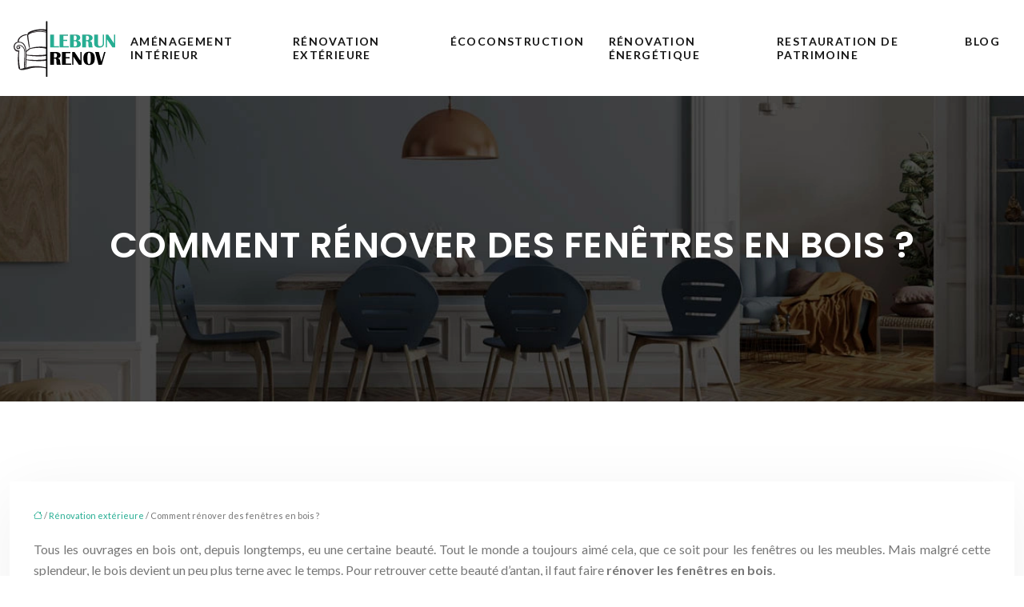

--- FILE ---
content_type: text/html; charset=UTF-8
request_url: https://www.lebrun-renov.fr/comment-renover-des-fenetres-en-bois/
body_size: 11194
content:
<!DOCTYPE html>
<html lang="fr-FR">
<head>
<meta charset="UTF-8" />
<meta name="viewport" content="width=device-width">
<link rel="shortcut icon" href="/wp-content/uploads/2024/06/favicon-lebrun-renov-1.webp" />
<script type="application/ld+json">
{
    "@context": "https://schema.org",
    "@graph": [
        {
            "@type": "WebSite",
            "@id": "https://www.lebrun-renov.fr#website",
            "url": "https://www.lebrun-renov.fr",
            "inLanguage": "fr-FR",
            "publisher": {
                "@id": "https://www.lebrun-renov.fr#organization"
            }
        },
        {
            "@type": "Organization",
            "@id": "https://www.lebrun-renov.fr#organization",
            "url": "https://www.lebrun-renov.fr",
            "logo": {
                "@type": "ImageObject",
                "@id": "https://www.lebrun-renov.fr#logo",
                "url": "https://www.lebrun-renov.fr/wp-content/uploads/2024/06/Logo-lebrun-renov-1.webp"
            }
        },
        {
            "@type": "Person",
            "@id": "https://www.lebrun-renov.fr/author/lebrun-renov#person",
            "name": "admin",
            "jobTitle": "Rédaction Web",
            "url": "https://www.lebrun-renov.fr/author/lebrun-renov",
            "worksFor": {
                "@id": "https://www.lebrun-renov.fr#organization"
            },
            "image": {
                "@type": "ImageObject",
                "url": ""
            }
        },
        {
            "@type": "WebPage",
            "@id": "https://www.lebrun-renov.fr/comment-renover-des-fenetres-en-bois/#webpage",
            "url": "https://www.lebrun-renov.fr/comment-renover-des-fenetres-en-bois/",
            "name": "Entreprendre de rénover ses fenêtres en bois",
            "isPartOf": {
                "@id": "https://www.lebrun-renov.fr#website"
            },
            "breadcrumb": {
                "@id": "https://www.lebrun-renov.fr/comment-renover-des-fenetres-en-bois/#breadcrumb"
            },
            "inLanguage": "fr_FR"
        },
        {
            "@type": "Article",
            "@id": "https://www.lebrun-renov.fr/comment-renover-des-fenetres-en-bois/#article",
            "headline": "Comment rénover des fenêtres en bois ?",
            "description": "Les maisons meublées avec du bois ont toujours eu une beauté inexplicable. Mais au cours du temps, cette beauté s’estompe et doit être rénovée.",
            "mainEntityOfPage": {
                "@id": "https://www.lebrun-renov.fr/comment-renover-des-fenetres-en-bois/#webpage"
            },
            "wordCount": 440,
            "isAccessibleForFree": true,
            "articleSection": [
                "Rénovation extérieure"
            ],
            "datePublished": "2020-01-29T10:09:56+00:00",
            "author": {
                "@id": "https://www.lebrun-renov.fr/author/lebrun-renov#person"
            },
            "publisher": {
                "@id": "https://www.lebrun-renov.fr#organization"
            },
            "inLanguage": "fr-FR"
        },
        {
            "@type": "BreadcrumbList",
            "@id": "https://www.lebrun-renov.fr/comment-renover-des-fenetres-en-bois/#breadcrumb",
            "itemListElement": [
                {
                    "@type": "ListItem",
                    "position": 1,
                    "name": "Accueil",
                    "item": "https://www.lebrun-renov.fr/"
                },
                {
                    "@type": "ListItem",
                    "position": 2,
                    "name": "Rénovation extérieure",
                    "item": "https://www.lebrun-renov.fr/renovation-exterieure/"
                },
                {
                    "@type": "ListItem",
                    "position": 3,
                    "name": "Comment rénover des fenêtres en bois ?",
                    "item": "https://www.lebrun-renov.fr/comment-renover-des-fenetres-en-bois/"
                }
            ]
        }
    ]
}</script>
<meta name='robots' content='max-image-preview:large' />
	<style>img:is([sizes="auto" i], [sizes^="auto," i]) { contain-intrinsic-size: 3000px 1500px }</style>
	<title>Entreprendre de rénover ses fenêtres en bois</title><meta name="description" content="Les maisons meublées avec du bois ont toujours eu une beauté inexplicable. Mais au cours du temps, cette beauté s’estompe et doit être rénovée."><link rel='stylesheet' id='wp-block-library-css' href='https://www.lebrun-renov.fr/wp-includes/css/dist/block-library/style.min.css?ver=6927a37399f7964fef2fbeaa9922df90' type='text/css' media='all' />
<style id='global-styles-inline-css' type='text/css'>
:root{--wp--preset--aspect-ratio--square: 1;--wp--preset--aspect-ratio--4-3: 4/3;--wp--preset--aspect-ratio--3-4: 3/4;--wp--preset--aspect-ratio--3-2: 3/2;--wp--preset--aspect-ratio--2-3: 2/3;--wp--preset--aspect-ratio--16-9: 16/9;--wp--preset--aspect-ratio--9-16: 9/16;--wp--preset--color--black: #000000;--wp--preset--color--cyan-bluish-gray: #abb8c3;--wp--preset--color--white: #ffffff;--wp--preset--color--pale-pink: #f78da7;--wp--preset--color--vivid-red: #cf2e2e;--wp--preset--color--luminous-vivid-orange: #ff6900;--wp--preset--color--luminous-vivid-amber: #fcb900;--wp--preset--color--light-green-cyan: #7bdcb5;--wp--preset--color--vivid-green-cyan: #00d084;--wp--preset--color--pale-cyan-blue: #8ed1fc;--wp--preset--color--vivid-cyan-blue: #0693e3;--wp--preset--color--vivid-purple: #9b51e0;--wp--preset--color--base: #f9f9f9;--wp--preset--color--base-2: #ffffff;--wp--preset--color--contrast: #111111;--wp--preset--color--contrast-2: #636363;--wp--preset--color--contrast-3: #A4A4A4;--wp--preset--color--accent: #cfcabe;--wp--preset--color--accent-2: #c2a990;--wp--preset--color--accent-3: #d8613c;--wp--preset--color--accent-4: #b1c5a4;--wp--preset--color--accent-5: #b5bdbc;--wp--preset--gradient--vivid-cyan-blue-to-vivid-purple: linear-gradient(135deg,rgba(6,147,227,1) 0%,rgb(155,81,224) 100%);--wp--preset--gradient--light-green-cyan-to-vivid-green-cyan: linear-gradient(135deg,rgb(122,220,180) 0%,rgb(0,208,130) 100%);--wp--preset--gradient--luminous-vivid-amber-to-luminous-vivid-orange: linear-gradient(135deg,rgba(252,185,0,1) 0%,rgba(255,105,0,1) 100%);--wp--preset--gradient--luminous-vivid-orange-to-vivid-red: linear-gradient(135deg,rgba(255,105,0,1) 0%,rgb(207,46,46) 100%);--wp--preset--gradient--very-light-gray-to-cyan-bluish-gray: linear-gradient(135deg,rgb(238,238,238) 0%,rgb(169,184,195) 100%);--wp--preset--gradient--cool-to-warm-spectrum: linear-gradient(135deg,rgb(74,234,220) 0%,rgb(151,120,209) 20%,rgb(207,42,186) 40%,rgb(238,44,130) 60%,rgb(251,105,98) 80%,rgb(254,248,76) 100%);--wp--preset--gradient--blush-light-purple: linear-gradient(135deg,rgb(255,206,236) 0%,rgb(152,150,240) 100%);--wp--preset--gradient--blush-bordeaux: linear-gradient(135deg,rgb(254,205,165) 0%,rgb(254,45,45) 50%,rgb(107,0,62) 100%);--wp--preset--gradient--luminous-dusk: linear-gradient(135deg,rgb(255,203,112) 0%,rgb(199,81,192) 50%,rgb(65,88,208) 100%);--wp--preset--gradient--pale-ocean: linear-gradient(135deg,rgb(255,245,203) 0%,rgb(182,227,212) 50%,rgb(51,167,181) 100%);--wp--preset--gradient--electric-grass: linear-gradient(135deg,rgb(202,248,128) 0%,rgb(113,206,126) 100%);--wp--preset--gradient--midnight: linear-gradient(135deg,rgb(2,3,129) 0%,rgb(40,116,252) 100%);--wp--preset--gradient--gradient-1: linear-gradient(to bottom, #cfcabe 0%, #F9F9F9 100%);--wp--preset--gradient--gradient-2: linear-gradient(to bottom, #C2A990 0%, #F9F9F9 100%);--wp--preset--gradient--gradient-3: linear-gradient(to bottom, #D8613C 0%, #F9F9F9 100%);--wp--preset--gradient--gradient-4: linear-gradient(to bottom, #B1C5A4 0%, #F9F9F9 100%);--wp--preset--gradient--gradient-5: linear-gradient(to bottom, #B5BDBC 0%, #F9F9F9 100%);--wp--preset--gradient--gradient-6: linear-gradient(to bottom, #A4A4A4 0%, #F9F9F9 100%);--wp--preset--gradient--gradient-7: linear-gradient(to bottom, #cfcabe 50%, #F9F9F9 50%);--wp--preset--gradient--gradient-8: linear-gradient(to bottom, #C2A990 50%, #F9F9F9 50%);--wp--preset--gradient--gradient-9: linear-gradient(to bottom, #D8613C 50%, #F9F9F9 50%);--wp--preset--gradient--gradient-10: linear-gradient(to bottom, #B1C5A4 50%, #F9F9F9 50%);--wp--preset--gradient--gradient-11: linear-gradient(to bottom, #B5BDBC 50%, #F9F9F9 50%);--wp--preset--gradient--gradient-12: linear-gradient(to bottom, #A4A4A4 50%, #F9F9F9 50%);--wp--preset--font-size--small: 13px;--wp--preset--font-size--medium: 20px;--wp--preset--font-size--large: 36px;--wp--preset--font-size--x-large: 42px;--wp--preset--spacing--20: min(1.5rem, 2vw);--wp--preset--spacing--30: min(2.5rem, 3vw);--wp--preset--spacing--40: min(4rem, 5vw);--wp--preset--spacing--50: min(6.5rem, 8vw);--wp--preset--spacing--60: min(10.5rem, 13vw);--wp--preset--spacing--70: 3.38rem;--wp--preset--spacing--80: 5.06rem;--wp--preset--spacing--10: 1rem;--wp--preset--shadow--natural: 6px 6px 9px rgba(0, 0, 0, 0.2);--wp--preset--shadow--deep: 12px 12px 50px rgba(0, 0, 0, 0.4);--wp--preset--shadow--sharp: 6px 6px 0px rgba(0, 0, 0, 0.2);--wp--preset--shadow--outlined: 6px 6px 0px -3px rgba(255, 255, 255, 1), 6px 6px rgba(0, 0, 0, 1);--wp--preset--shadow--crisp: 6px 6px 0px rgba(0, 0, 0, 1);}:root { --wp--style--global--content-size: 1320px;--wp--style--global--wide-size: 1920px; }:where(body) { margin: 0; }.wp-site-blocks { padding-top: var(--wp--style--root--padding-top); padding-bottom: var(--wp--style--root--padding-bottom); }.has-global-padding { padding-right: var(--wp--style--root--padding-right); padding-left: var(--wp--style--root--padding-left); }.has-global-padding > .alignfull { margin-right: calc(var(--wp--style--root--padding-right) * -1); margin-left: calc(var(--wp--style--root--padding-left) * -1); }.has-global-padding :where(:not(.alignfull.is-layout-flow) > .has-global-padding:not(.wp-block-block, .alignfull)) { padding-right: 0; padding-left: 0; }.has-global-padding :where(:not(.alignfull.is-layout-flow) > .has-global-padding:not(.wp-block-block, .alignfull)) > .alignfull { margin-left: 0; margin-right: 0; }.wp-site-blocks > .alignleft { float: left; margin-right: 2em; }.wp-site-blocks > .alignright { float: right; margin-left: 2em; }.wp-site-blocks > .aligncenter { justify-content: center; margin-left: auto; margin-right: auto; }:where(.wp-site-blocks) > * { margin-block-start: 1.2rem; margin-block-end: 0; }:where(.wp-site-blocks) > :first-child { margin-block-start: 0; }:where(.wp-site-blocks) > :last-child { margin-block-end: 0; }:root { --wp--style--block-gap: 1.2rem; }:root :where(.is-layout-flow) > :first-child{margin-block-start: 0;}:root :where(.is-layout-flow) > :last-child{margin-block-end: 0;}:root :where(.is-layout-flow) > *{margin-block-start: 1.2rem;margin-block-end: 0;}:root :where(.is-layout-constrained) > :first-child{margin-block-start: 0;}:root :where(.is-layout-constrained) > :last-child{margin-block-end: 0;}:root :where(.is-layout-constrained) > *{margin-block-start: 1.2rem;margin-block-end: 0;}:root :where(.is-layout-flex){gap: 1.2rem;}:root :where(.is-layout-grid){gap: 1.2rem;}.is-layout-flow > .alignleft{float: left;margin-inline-start: 0;margin-inline-end: 2em;}.is-layout-flow > .alignright{float: right;margin-inline-start: 2em;margin-inline-end: 0;}.is-layout-flow > .aligncenter{margin-left: auto !important;margin-right: auto !important;}.is-layout-constrained > .alignleft{float: left;margin-inline-start: 0;margin-inline-end: 2em;}.is-layout-constrained > .alignright{float: right;margin-inline-start: 2em;margin-inline-end: 0;}.is-layout-constrained > .aligncenter{margin-left: auto !important;margin-right: auto !important;}.is-layout-constrained > :where(:not(.alignleft):not(.alignright):not(.alignfull)){max-width: var(--wp--style--global--content-size);margin-left: auto !important;margin-right: auto !important;}.is-layout-constrained > .alignwide{max-width: var(--wp--style--global--wide-size);}body .is-layout-flex{display: flex;}.is-layout-flex{flex-wrap: wrap;align-items: center;}.is-layout-flex > :is(*, div){margin: 0;}body .is-layout-grid{display: grid;}.is-layout-grid > :is(*, div){margin: 0;}body{--wp--style--root--padding-top: 0px;--wp--style--root--padding-right: var(--wp--preset--spacing--50);--wp--style--root--padding-bottom: 0px;--wp--style--root--padding-left: var(--wp--preset--spacing--50);}a:where(:not(.wp-element-button)){text-decoration: underline;}:root :where(a:where(:not(.wp-element-button)):hover){text-decoration: none;}:root :where(.wp-element-button, .wp-block-button__link){background-color: var(--wp--preset--color--contrast);border-radius: .33rem;border-color: var(--wp--preset--color--contrast);border-width: 0;color: var(--wp--preset--color--base);font-family: inherit;font-size: var(--wp--preset--font-size--small);font-style: normal;font-weight: 500;line-height: inherit;padding-top: 0.6rem;padding-right: 1rem;padding-bottom: 0.6rem;padding-left: 1rem;text-decoration: none;}:root :where(.wp-element-button:hover, .wp-block-button__link:hover){background-color: var(--wp--preset--color--contrast-2);border-color: var(--wp--preset--color--contrast-2);color: var(--wp--preset--color--base);}:root :where(.wp-element-button:focus, .wp-block-button__link:focus){background-color: var(--wp--preset--color--contrast-2);border-color: var(--wp--preset--color--contrast-2);color: var(--wp--preset--color--base);outline-color: var(--wp--preset--color--contrast);outline-offset: 2px;outline-style: dotted;outline-width: 1px;}:root :where(.wp-element-button:active, .wp-block-button__link:active){background-color: var(--wp--preset--color--contrast);color: var(--wp--preset--color--base);}:root :where(.wp-element-caption, .wp-block-audio figcaption, .wp-block-embed figcaption, .wp-block-gallery figcaption, .wp-block-image figcaption, .wp-block-table figcaption, .wp-block-video figcaption){color: var(--wp--preset--color--contrast-2);font-family: var(--wp--preset--font-family--body);font-size: 0.8rem;}.has-black-color{color: var(--wp--preset--color--black) !important;}.has-cyan-bluish-gray-color{color: var(--wp--preset--color--cyan-bluish-gray) !important;}.has-white-color{color: var(--wp--preset--color--white) !important;}.has-pale-pink-color{color: var(--wp--preset--color--pale-pink) !important;}.has-vivid-red-color{color: var(--wp--preset--color--vivid-red) !important;}.has-luminous-vivid-orange-color{color: var(--wp--preset--color--luminous-vivid-orange) !important;}.has-luminous-vivid-amber-color{color: var(--wp--preset--color--luminous-vivid-amber) !important;}.has-light-green-cyan-color{color: var(--wp--preset--color--light-green-cyan) !important;}.has-vivid-green-cyan-color{color: var(--wp--preset--color--vivid-green-cyan) !important;}.has-pale-cyan-blue-color{color: var(--wp--preset--color--pale-cyan-blue) !important;}.has-vivid-cyan-blue-color{color: var(--wp--preset--color--vivid-cyan-blue) !important;}.has-vivid-purple-color{color: var(--wp--preset--color--vivid-purple) !important;}.has-base-color{color: var(--wp--preset--color--base) !important;}.has-base-2-color{color: var(--wp--preset--color--base-2) !important;}.has-contrast-color{color: var(--wp--preset--color--contrast) !important;}.has-contrast-2-color{color: var(--wp--preset--color--contrast-2) !important;}.has-contrast-3-color{color: var(--wp--preset--color--contrast-3) !important;}.has-accent-color{color: var(--wp--preset--color--accent) !important;}.has-accent-2-color{color: var(--wp--preset--color--accent-2) !important;}.has-accent-3-color{color: var(--wp--preset--color--accent-3) !important;}.has-accent-4-color{color: var(--wp--preset--color--accent-4) !important;}.has-accent-5-color{color: var(--wp--preset--color--accent-5) !important;}.has-black-background-color{background-color: var(--wp--preset--color--black) !important;}.has-cyan-bluish-gray-background-color{background-color: var(--wp--preset--color--cyan-bluish-gray) !important;}.has-white-background-color{background-color: var(--wp--preset--color--white) !important;}.has-pale-pink-background-color{background-color: var(--wp--preset--color--pale-pink) !important;}.has-vivid-red-background-color{background-color: var(--wp--preset--color--vivid-red) !important;}.has-luminous-vivid-orange-background-color{background-color: var(--wp--preset--color--luminous-vivid-orange) !important;}.has-luminous-vivid-amber-background-color{background-color: var(--wp--preset--color--luminous-vivid-amber) !important;}.has-light-green-cyan-background-color{background-color: var(--wp--preset--color--light-green-cyan) !important;}.has-vivid-green-cyan-background-color{background-color: var(--wp--preset--color--vivid-green-cyan) !important;}.has-pale-cyan-blue-background-color{background-color: var(--wp--preset--color--pale-cyan-blue) !important;}.has-vivid-cyan-blue-background-color{background-color: var(--wp--preset--color--vivid-cyan-blue) !important;}.has-vivid-purple-background-color{background-color: var(--wp--preset--color--vivid-purple) !important;}.has-base-background-color{background-color: var(--wp--preset--color--base) !important;}.has-base-2-background-color{background-color: var(--wp--preset--color--base-2) !important;}.has-contrast-background-color{background-color: var(--wp--preset--color--contrast) !important;}.has-contrast-2-background-color{background-color: var(--wp--preset--color--contrast-2) !important;}.has-contrast-3-background-color{background-color: var(--wp--preset--color--contrast-3) !important;}.has-accent-background-color{background-color: var(--wp--preset--color--accent) !important;}.has-accent-2-background-color{background-color: var(--wp--preset--color--accent-2) !important;}.has-accent-3-background-color{background-color: var(--wp--preset--color--accent-3) !important;}.has-accent-4-background-color{background-color: var(--wp--preset--color--accent-4) !important;}.has-accent-5-background-color{background-color: var(--wp--preset--color--accent-5) !important;}.has-black-border-color{border-color: var(--wp--preset--color--black) !important;}.has-cyan-bluish-gray-border-color{border-color: var(--wp--preset--color--cyan-bluish-gray) !important;}.has-white-border-color{border-color: var(--wp--preset--color--white) !important;}.has-pale-pink-border-color{border-color: var(--wp--preset--color--pale-pink) !important;}.has-vivid-red-border-color{border-color: var(--wp--preset--color--vivid-red) !important;}.has-luminous-vivid-orange-border-color{border-color: var(--wp--preset--color--luminous-vivid-orange) !important;}.has-luminous-vivid-amber-border-color{border-color: var(--wp--preset--color--luminous-vivid-amber) !important;}.has-light-green-cyan-border-color{border-color: var(--wp--preset--color--light-green-cyan) !important;}.has-vivid-green-cyan-border-color{border-color: var(--wp--preset--color--vivid-green-cyan) !important;}.has-pale-cyan-blue-border-color{border-color: var(--wp--preset--color--pale-cyan-blue) !important;}.has-vivid-cyan-blue-border-color{border-color: var(--wp--preset--color--vivid-cyan-blue) !important;}.has-vivid-purple-border-color{border-color: var(--wp--preset--color--vivid-purple) !important;}.has-base-border-color{border-color: var(--wp--preset--color--base) !important;}.has-base-2-border-color{border-color: var(--wp--preset--color--base-2) !important;}.has-contrast-border-color{border-color: var(--wp--preset--color--contrast) !important;}.has-contrast-2-border-color{border-color: var(--wp--preset--color--contrast-2) !important;}.has-contrast-3-border-color{border-color: var(--wp--preset--color--contrast-3) !important;}.has-accent-border-color{border-color: var(--wp--preset--color--accent) !important;}.has-accent-2-border-color{border-color: var(--wp--preset--color--accent-2) !important;}.has-accent-3-border-color{border-color: var(--wp--preset--color--accent-3) !important;}.has-accent-4-border-color{border-color: var(--wp--preset--color--accent-4) !important;}.has-accent-5-border-color{border-color: var(--wp--preset--color--accent-5) !important;}.has-vivid-cyan-blue-to-vivid-purple-gradient-background{background: var(--wp--preset--gradient--vivid-cyan-blue-to-vivid-purple) !important;}.has-light-green-cyan-to-vivid-green-cyan-gradient-background{background: var(--wp--preset--gradient--light-green-cyan-to-vivid-green-cyan) !important;}.has-luminous-vivid-amber-to-luminous-vivid-orange-gradient-background{background: var(--wp--preset--gradient--luminous-vivid-amber-to-luminous-vivid-orange) !important;}.has-luminous-vivid-orange-to-vivid-red-gradient-background{background: var(--wp--preset--gradient--luminous-vivid-orange-to-vivid-red) !important;}.has-very-light-gray-to-cyan-bluish-gray-gradient-background{background: var(--wp--preset--gradient--very-light-gray-to-cyan-bluish-gray) !important;}.has-cool-to-warm-spectrum-gradient-background{background: var(--wp--preset--gradient--cool-to-warm-spectrum) !important;}.has-blush-light-purple-gradient-background{background: var(--wp--preset--gradient--blush-light-purple) !important;}.has-blush-bordeaux-gradient-background{background: var(--wp--preset--gradient--blush-bordeaux) !important;}.has-luminous-dusk-gradient-background{background: var(--wp--preset--gradient--luminous-dusk) !important;}.has-pale-ocean-gradient-background{background: var(--wp--preset--gradient--pale-ocean) !important;}.has-electric-grass-gradient-background{background: var(--wp--preset--gradient--electric-grass) !important;}.has-midnight-gradient-background{background: var(--wp--preset--gradient--midnight) !important;}.has-gradient-1-gradient-background{background: var(--wp--preset--gradient--gradient-1) !important;}.has-gradient-2-gradient-background{background: var(--wp--preset--gradient--gradient-2) !important;}.has-gradient-3-gradient-background{background: var(--wp--preset--gradient--gradient-3) !important;}.has-gradient-4-gradient-background{background: var(--wp--preset--gradient--gradient-4) !important;}.has-gradient-5-gradient-background{background: var(--wp--preset--gradient--gradient-5) !important;}.has-gradient-6-gradient-background{background: var(--wp--preset--gradient--gradient-6) !important;}.has-gradient-7-gradient-background{background: var(--wp--preset--gradient--gradient-7) !important;}.has-gradient-8-gradient-background{background: var(--wp--preset--gradient--gradient-8) !important;}.has-gradient-9-gradient-background{background: var(--wp--preset--gradient--gradient-9) !important;}.has-gradient-10-gradient-background{background: var(--wp--preset--gradient--gradient-10) !important;}.has-gradient-11-gradient-background{background: var(--wp--preset--gradient--gradient-11) !important;}.has-gradient-12-gradient-background{background: var(--wp--preset--gradient--gradient-12) !important;}.has-small-font-size{font-size: var(--wp--preset--font-size--small) !important;}.has-medium-font-size{font-size: var(--wp--preset--font-size--medium) !important;}.has-large-font-size{font-size: var(--wp--preset--font-size--large) !important;}.has-x-large-font-size{font-size: var(--wp--preset--font-size--x-large) !important;}
:root :where(.wp-block-pullquote){border-radius: var(--wp--preset--spacing--20);font-family: var(--wp--preset--font-family--heading);font-size: var(--wp--preset--font-size--x-large);font-style: italic;font-weight: 400;letter-spacing: 0em;line-height: 1.5;padding-top: var(--wp--preset--spacing--40);padding-bottom: var(--wp--preset--spacing--40);}
:root :where(.wp-block-pullquote cite){font-family: var(--wp--preset--font-family--body);font-size: var(--wp--preset--font-size--medium);font-style: normal;}
:root :where(.wp-block-avatar img){border-radius: 90px;}
:root :where(.wp-block-buttons-is-layout-flow) > :first-child{margin-block-start: 0;}:root :where(.wp-block-buttons-is-layout-flow) > :last-child{margin-block-end: 0;}:root :where(.wp-block-buttons-is-layout-flow) > *{margin-block-start: 0.7rem;margin-block-end: 0;}:root :where(.wp-block-buttons-is-layout-constrained) > :first-child{margin-block-start: 0;}:root :where(.wp-block-buttons-is-layout-constrained) > :last-child{margin-block-end: 0;}:root :where(.wp-block-buttons-is-layout-constrained) > *{margin-block-start: 0.7rem;margin-block-end: 0;}:root :where(.wp-block-buttons-is-layout-flex){gap: 0.7rem;}:root :where(.wp-block-buttons-is-layout-grid){gap: 0.7rem;}
:root :where(.wp-block-calendar table, .wp-block-calendar th){color: var(--wp--preset--color--contrast);}:root :where(.wp-block-calendar.wp-block-calendar table:where(:not(.has-text-color)) th){background-color:var(--wp--preset--color--contrast-2);color:var(--wp--preset--color--base);border-color:var(--wp--preset--color--contrast-2)}:root :where(.wp-block-calendar table:where(:not(.has-text-color)) td){border-color:var(--wp--preset--color--contrast-2)}
:root :where(.wp-block-categories){padding-right: 0px;padding-left: 0px;}:root :where(.wp-block-categories){list-style-type:none;}:root :where(.wp-block-categories li){margin-bottom: 0.5rem;}
:root :where(.wp-block-code){background-color: var(--wp--preset--color--base-2);border-radius: var(--wp--preset--spacing--20);border-color: var(--wp--preset--color--contrast);color: var(--wp--preset--color--contrast-2);font-size: var(--wp--preset--font-size--medium);font-style: normal;font-weight: 400;line-height: 1.6;padding-top: calc(var(--wp--preset--spacing--30) + 0.75rem);padding-right: calc(var(--wp--preset--spacing--30) + 0.75rem);padding-bottom: calc(var(--wp--preset--spacing--30) + 0.75rem);padding-left: calc(var(--wp--preset--spacing--30) + 0.75rem);}
:root :where(.wp-block-comment-author-name){color: var(--wp--preset--color--contrast);font-size: var(--wp--preset--font-size--small);font-style: normal;font-weight: 600;}
:root :where(.wp-block-comment-author-name a:where(:not(.wp-element-button))){text-decoration: none;}
:root :where(.wp-block-comment-author-name a:where(:not(.wp-element-button)):hover){text-decoration: none;}
:root :where(.wp-block-comment-content){font-size: var(--wp--preset--font-size--small);margin-top: var(--wp--preset--spacing--20);margin-bottom: var(--wp--preset--spacing--20);}
:root :where(.wp-block-comment-date){color: var(--wp--preset--color--contrast-2);font-size: var(--wp--preset--font-size--small);margin-top: 0px;margin-bottom: 0px;}
:root :where(.wp-block-comment-date a:where(:not(.wp-element-button))){color: var(--wp--preset--color--contrast-2);text-decoration: none;}
:root :where(.wp-block-comment-date a:where(:not(.wp-element-button)):hover){text-decoration: none;}
:root :where(.wp-block-comment-edit-link){font-size: var(--wp--preset--font-size--small);}
:root :where(.wp-block-comment-edit-link a:where(:not(.wp-element-button))){color: var(--wp--preset--color--contrast-2);text-decoration: none;}
:root :where(.wp-block-comment-edit-link a:where(:not(.wp-element-button)):hover){text-decoration: none;}
:root :where(.wp-block-comment-reply-link){font-size: var(--wp--preset--font-size--small);}
:root :where(.wp-block-comment-reply-link a:where(:not(.wp-element-button))){color: var(--wp--preset--color--contrast-2);text-decoration: none;}
:root :where(.wp-block-comment-reply-link a:where(:not(.wp-element-button)):hover){text-decoration: none;}
:root :where(.wp-block-post-comments-form textarea, .wp-block-post-comments-form input){border-radius:.33rem}
:root :where(.wp-block-comments-pagination){font-size: var(--wp--preset--font-size--small);}
:root :where(.wp-block-comments-pagination-next){font-size: var(--wp--preset--font-size--small);}
:root :where(.wp-block-comments-pagination-numbers){font-size: var(--wp--preset--font-size--small);}
:root :where(.wp-block-comments-pagination-previous){font-size: var(--wp--preset--font-size--small);}
:root :where(.wp-block-footnotes){font-size: var(--wp--preset--font-size--small);}
:root :where(.wp-block-gallery){margin-bottom: var(--wp--preset--spacing--50);}
:root :where(.wp-block-list){padding-left: var(--wp--preset--spacing--10);}
:root :where(.wp-block-loginout input){border-radius:.33rem;padding:calc(0.667em + 2px);border:1px solid #949494;}
:root :where(.wp-block-navigation){font-weight: 500;}
:root :where(.wp-block-navigation a:where(:not(.wp-element-button))){text-decoration: none;}
:root :where(.wp-block-navigation a:where(:not(.wp-element-button)):hover){text-decoration: none;}
:root :where(.wp-block-post-author){font-size: var(--wp--preset--font-size--small);}
:root :where(.wp-block-post-author-name){font-size: var(--wp--preset--font-size--small);}
:root :where(.wp-block-post-author-name a:where(:not(.wp-element-button))){text-decoration: none;}
:root :where(.wp-block-post-author-name a:where(:not(.wp-element-button)):hover){text-decoration: none;}
:root :where(.wp-block-post-date){color: var(--wp--preset--color--contrast-2);font-size: var(--wp--preset--font-size--small);}
:root :where(.wp-block-post-date a:where(:not(.wp-element-button))){color: var(--wp--preset--color--contrast-2);text-decoration: none;}
:root :where(.wp-block-post-date a:where(:not(.wp-element-button)):hover){text-decoration: none;}
:root :where(.wp-block-post-excerpt){line-height: 1.6;}
:root :where(.wp-block-post-featured-image img, .wp-block-post-featured-image .block-editor-media-placeholder, .wp-block-post-featured-image .wp-block-post-featured-image__overlay){border-radius: var(--wp--preset--spacing--20);}
:root :where(.wp-block-post-terms){font-size: var(--wp--preset--font-size--small);}:root :where(.wp-block-post-terms .wp-block-post-terms__prefix){color: var(--wp--preset--color--contrast-2);}
:root :where(.wp-block-post-terms a:where(:not(.wp-element-button))){text-decoration: none;}
:root :where(.wp-block-post-terms a:where(:not(.wp-element-button)):hover){text-decoration: none;}
:root :where(.wp-block-post-title a:where(:not(.wp-element-button))){text-decoration: none;}
:root :where(.wp-block-post-title a:where(:not(.wp-element-button)):hover){text-decoration: none;}
:root :where(.wp-block-query-title span){font-style: italic;}
:root :where(.wp-block-query-no-results){padding-top: var(--wp--preset--spacing--30);}
:root :where(.wp-block-quote){background-color: var(--wp--preset--color--base-2);border-radius: var(--wp--preset--spacing--20);font-family: var(--wp--preset--font-family--heading);font-size: var(--wp--preset--font-size--large);font-style: italic;line-height: 1.3;padding-top: calc(var(--wp--preset--spacing--30) + 0.75rem);padding-right: calc(var(--wp--preset--spacing--30) + 0.75rem);padding-bottom: calc(var(--wp--preset--spacing--30) + 0.75rem);padding-left: calc(var(--wp--preset--spacing--30) + 0.75rem);}:root :where(.wp-block-quote :where(p)){margin-block-start:0;margin-block-end:calc(var(--wp--preset--spacing--10) + 0.5rem);}:root :where(.wp-block-quote :where(:last-child)){margin-block-end:0;}:root :where(.wp-block-quote.has-text-align-right.is-style-plain, .rtl .is-style-plain.wp-block-quote:not(.has-text-align-center):not(.has-text-align-left)){border-width: 0 2px 0 0;padding-left:calc(var(--wp--preset--spacing--20) + 0.5rem);padding-right:calc(var(--wp--preset--spacing--20) + 0.5rem);}:root :where(.wp-block-quote.has-text-align-left.is-style-plain, body:not(.rtl) .is-style-plain.wp-block-quote:not(.has-text-align-center):not(.has-text-align-right)){border-width: 0 0 0 2px;padding-left:calc(var(--wp--preset--spacing--20) + 0.5rem);padding-right:calc(var(--wp--preset--spacing--20) + 0.5rem)}
:root :where(.wp-block-quote cite){font-family: var(--wp--preset--font-family--body);font-size: var(--wp--preset--font-size--small);font-style: normal;}
:root :where(.wp-block-search .wp-block-search__label, .wp-block-search .wp-block-search__input, .wp-block-search .wp-block-search__button){font-size: var(--wp--preset--font-size--small);}:root :where(.wp-block-search .wp-block-search__input){border-radius:.33rem}
:root :where(.wp-block-search .wp-element-button,.wp-block-search  .wp-block-button__link){border-radius: .33rem;}
:root :where(.wp-block-separator){border-color: currentColor;border-width: 0 0 1px 0;border-style: solid;color: var(--wp--preset--color--contrast);}:root :where(.wp-block-separator){}:root :where(.wp-block-separator:not(.is-style-wide):not(.is-style-dots):not(.alignwide):not(.alignfull)){width: var(--wp--preset--spacing--60)}
:root :where(.wp-block-site-tagline){color: var(--wp--preset--color--contrast-2);font-size: var(--wp--preset--font-size--small);}
:root :where(.wp-block-site-title){font-family: var(--wp--preset--font-family--body);font-size: 1.2rem;font-style: normal;font-weight: 600;}
:root :where(.wp-block-site-title a:where(:not(.wp-element-button))){text-decoration: none;}
:root :where(.wp-block-site-title a:where(:not(.wp-element-button)):hover){text-decoration: none;}
</style>
<link rel='stylesheet' id='default-css' href='https://www.lebrun-renov.fr/wp-content/themes/factory-templates-4/style.css?ver=6927a37399f7964fef2fbeaa9922df90' type='text/css' media='all' />
<link rel='stylesheet' id='bootstrap5-css' href='https://www.lebrun-renov.fr/wp-content/themes/factory-templates-4/css/bootstrap.min.css?ver=6927a37399f7964fef2fbeaa9922df90' type='text/css' media='all' />
<link rel='stylesheet' id='bootstrap-icon-css' href='https://www.lebrun-renov.fr/wp-content/themes/factory-templates-4/css/bootstrap-icons.css?ver=6927a37399f7964fef2fbeaa9922df90' type='text/css' media='all' />
<link rel='stylesheet' id='global-css' href='https://www.lebrun-renov.fr/wp-content/themes/factory-templates-4/css/global.css?ver=6927a37399f7964fef2fbeaa9922df90' type='text/css' media='all' />
<link rel='stylesheet' id='light-theme-css' href='https://www.lebrun-renov.fr/wp-content/themes/factory-templates-4/css/light.css?ver=6927a37399f7964fef2fbeaa9922df90' type='text/css' media='all' />
<script type="text/javascript" src="https://code.jquery.com/jquery-3.2.1.min.js?ver=6927a37399f7964fef2fbeaa9922df90" id="jquery3.2.1-js"></script>
<script type="text/javascript" src="https://www.lebrun-renov.fr/wp-content/themes/factory-templates-4/js/fn.js?ver=6927a37399f7964fef2fbeaa9922df90" id="default_script-js"></script>
<link rel="https://api.w.org/" href="https://www.lebrun-renov.fr/wp-json/" /><link rel="alternate" title="JSON" type="application/json" href="https://www.lebrun-renov.fr/wp-json/wp/v2/posts/25326" /><link rel="EditURI" type="application/rsd+xml" title="RSD" href="https://www.lebrun-renov.fr/xmlrpc.php?rsd" />
<link rel="canonical" href="https://www.lebrun-renov.fr/comment-renover-des-fenetres-en-bois/" />
<link rel='shortlink' href='https://www.lebrun-renov.fr/?p=25326' />
<link rel="alternate" title="oEmbed (JSON)" type="application/json+oembed" href="https://www.lebrun-renov.fr/wp-json/oembed/1.0/embed?url=https%3A%2F%2Fwww.lebrun-renov.fr%2Fcomment-renover-des-fenetres-en-bois%2F" />
<link rel="alternate" title="oEmbed (XML)" type="text/xml+oembed" href="https://www.lebrun-renov.fr/wp-json/oembed/1.0/embed?url=https%3A%2F%2Fwww.lebrun-renov.fr%2Fcomment-renover-des-fenetres-en-bois%2F&#038;format=xml" />
 
<link href="https://fonts.googleapis.com/css2?family=Lato:wght@400;700&display=swap" rel="stylesheet">
<link href="https://fonts.googleapis.com/css2?family=Poppins:wght@400;600&display=swap" rel="stylesheet">
<meta name="google-site-verification" content="uOJVTZwZoU_fSSCY-1EXl4vHjtX9ZO5S9bv5jxdGp-8" />
<meta name="google-site-verification" content="b_D5VsKIOfvctjqm7pixRE0t1gcrk5mOyPm9U4QWG_4" />
<meta name="google-site-verification" content="TRMCNACP6wQqbmoIc2JzBHsuPiRZcrKGjR2HNpG_1bk" /> 
<style type="text/css">
.default_color_background,.menu-bars{background-color : #27ae93 }.default_color_text,a,h1 span,h2 span,h3 span,h4 span,h5 span,h6 span{color :#27ae93 }.navigation li a,.navigation li.disabled,.navigation li.active a,.owl-dots .owl-dot.active span,.owl-dots .owl-dot:hover span{background-color: #27ae93;}
.block-spc{border-color:#27ae93}
.page-content a{color : #27ae93 }.page-content a:hover{color : #f49b4d }.home .body-content a{color : #27ae93 }.home .body-content a:hover{color : #f49b4d }.col-menu,.main-navigation{background-color:#fff;}.col-menu li,.main-navigation li{background-color:#fff;}.col-menu li:hover,.main-navigation li:hover{background-color:#fff;}.main-navigation nav li{padding:0px;}.main-navigation.scrolled{background-color:#fff;}.main-navigation .logo-main{height: 71px;}.main-navigation  .logo-sticky{height: 60px;}@media(min-width:990px){nav li a{padding:35px 15px 35px 15px!important}}.main-navigation .sub-menu{background-color: #fff;}nav li a{font-size:14px;}nav li a{line-height:17px;}nav li a{color:#151515!important;}nav li:hover > a,.current-menu-item > a{color:#27ae93!important;}.scrolled nav li a{color:#151515!important;}.scrolled nav li:hover a,.scrolled .current-menu-item a{color:#27ae93!important;}.sub-menu a{color:#151515!important;}nav .sub-menu a:hover{color:#27ae93!important;}.main-navigation ul li li{background:#fff}.main-navigation ul li li:hover{background:#fff}.main-navigation .sub-menu{padding:0px}.main-navigation ul ul li{padding:0px}.archive h1{color:#fff!important;}.category .subheader,.single .subheader{padding:160px 0px }.archive h1{text-align:center!important;} .archive h1{font-size:45px}  .archive h2,.cat-description h2{font-size:25px} .archive h2 a,.cat-description h2{color:#000!important;}.archive .readmore{background-color:#27ae93;}.archive .readmore{color:#fff;}.archive .readmore:hover{background-color:#f49b4d;}.archive .readmore:hover{color:#fff;}.archive .readmore{padding:8px 20px;}.single h1{color:#fff!important;}.single .the-post h2{color:#000!important;}.single .the-post h3{color:#000!important;}.single .the-post h4{color:#000!important;}.single .the-post h5{color:#000!important;}.single .the-post h6{color:#000!important;} .single .post-content a{color:#27ae93} .single .post-content a:hover{color:#f49b4d}.single h1{text-align:center!important;}.single h1{font-size: 45px}.single h2{font-size: 25px}.single h3{font-size: 21px}.single h4{font-size: 18px}.single h5{font-size: 15px}.single h6{font-size: 15px}footer{background-position:top }  footer a{color: #27ae93}#back_to_top{background-color:#27ae93;}#back_to_top i, #back_to_top svg{color:#fff;} footer{padding:70px 0px 0px} #back_to_top {padding:3px 5px 6px;}.copyright{background-color:#31383b} </style>
<style>:root {
    --color-primary: #27ae93;
    --color-primary-light: #32e2bf;
    --color-primary-dark: #1b7966;
    --color-primary-hover: #239c84;
    --color-primary-muted: #3effeb;
            --color-background: #fff;
    --color-text: #000000;
} </style>
<style id="custom-st" type="text/css">
body{font-size:16px;font-weight:400;line-height:26px;font-family:"Lato",sans-serif;color:#777;}h1,h2,h3,h4,h5,h6,.kicker,.number{font-family:"Poppins",sans-serif;font-weight:600;text-transform:uppercase;letter-spacing:2px;}.banner-text{font-family:"Poppins",sans-serif;}.tab-pane .col{text-align:justify;}.nav-tabs{border-bottom:3px solid #e1e1e1;}.nav-tabs>li{width:33.3%;}.nav-link{color:#9b9b9b;font-weight:600;letter-spacing:0.5px;text-transform:uppercase;text-align:left;padding:12px 5px 8px;position:relative;border:none!important;font-size:13px!important;}.nav-link.active:after{content:'';position:absolute;left:0;bottom:-2px;width:100%;height:3px;background-color:#f49b4d;}.nav-link.active,.nav-link:focus,.nav-link:hover{color:#f49b4d!important;}.background-zoom>span{transform:scale(0.5);transition:.4s;}.background-zoom:hover>span{opacity:0.83!important;transform:scale(1);}.background-zoom h3{transition:all 0.6s ease;opacity:0;}.background-zoom:hover h3{opacity:1;}.b7-col{box-shadow:0 0 9px 0 rgba(0,0,0,.09);position:relative;overflow:hidden;border-radius:6px;min-height:500px;}.kicker-different span{position:relative;z-index:1;}.kicker-different span:before{position:absolute;content:'';bottom:0;left:0;height:4px;width:100%;background:#82e3d0;z-index:-1;}.kicker-different span:hover:before{height:100%!important;}.b7-img img,.kicker-different span:before{transition:.3s;}.b7-img,.background-zoom,.readmore{position:relative;overflow:hidden;}.b7-col:hover .b7-img img{transform:scale(1.1)}.b7-col .b7-img{position:absolute;bottom:0;}footer{color:#fff;}footer .footer-widget{text-transform:uppercase;line-height:1.5;font-size:24px;letter-spacing:.075em;font-weight:600;padding-bottom:12%;border-bottom:none!important;}.widget_footer img{padding-bottom:5%;}.to-top.cirle{box-shadow:none!important;}.block-contact>li:hover{color:#f49b4d;}.block-contact{list-style:none;letter-spacing:.05em;margin:0;padding:0;}footer p{font-size:15px;letter-spacing:.025em;}footer .copyright{padding:30px 0;margin-top:50px;}nav li a{font-family:"Lato",sans-serif;white-space:normal!important;font-weight:600;letter-spacing:.1em;text-transform:uppercase;}.sub-menu>li{border-bottom:1px solid rgba(0,0,0,0.1);}.main-navigation .menu-item-has-children:after{top:30px;color:#27ae93;}.widget_sidebar{margin-bottom:50px;background:#fff;box-shadow:0 15px 76px 0 rgba(0,0,0,.1);box-sizing:border-box;padding:25px 20px 20px;}.archive h2{margin-bottom:0.7em;}.archive .post{box-shadow:0 30px 100px 0 rgba(221,224,231,0.5);padding:30px 30px 30px;}.single .all-post-content{padding:30px;background:#fff;box-shadow:0 15px 76px 0 rgba(0,0,0,.06);margin-bottom:50px;}.widget_sidebar .sidebar-widget{margin-bottom:1em;color:#111;text-align:left;position:relative;padding-bottom:1em;border-bottom:none!important;font-weight:500!important;}.sidebar-widget:before{width:100%;border-bottom:1px solid #ececec;}.sidebar-widget:before,.sidebar-widget:after{content:"";position:absolute;left:0;bottom:2px;}.sidebar-widget:after{width:50px;border-bottom:3px solid #27ae93;}.readmore::after{position:absolute;content:'';top:50%;left:50%;width:110%;padding-bottom:110%;border-radius:50%;transform:translate3d(-50%,-50%,0) scale(1);transition:.4s;z-index:-1;background:#27ae93;}.readmore:hover::after{transform:translate3d(-50%,-50%,0) scale(0);}.readmore{transition:all .4s ease;border-radius:6px;z-index:1;}@media (max-width:1600px){h1,h2,h3,h4{letter-spacing:0.5px;}.number{font-size:50px!important;}.main-navigation{padding:0px 30px;}}@media (max-width:1024px){.number{font-size:45px !important;}}@media (max-width:375px){.b5-cols,.b6-cols,.b7-cols{padding-right:30px!important;padding-left:30px!important;}}.single .the-post img{padding:10px 0 15px;}.single .all-post-content{text-align:justify}.single h2,.single h3,.single h4,.single h5,.single h6 {margin-top:15px;}.nav-post-cat{padding-top:20px;}</style>
</head> 

<body class="wp-singular post-template-default single single-post postid-25326 single-format-standard wp-theme-factory-templates-4 catid-2" style="">

<div class="main-navigation  container-fluid is_sticky none-mobile">
<nav class="navbar navbar-expand-lg  container-fluid">

<a id="logo" href="https://www.lebrun-renov.fr">
<img class="logo-main" src="/wp-content/uploads/2024/06/Logo-lebrun-renov-1.webp"  width="133px"   height="71px"  alt="logo">
<img class="logo-sticky" src="/wp-content/uploads/2024/06/Logo-lebrun-renov-1.webp" width="auto" height="60px" alt="logo"></a>

    <button class="navbar-toggler" type="button" data-bs-toggle="collapse" data-bs-target="#navbarSupportedContent" aria-controls="navbarSupportedContent" aria-expanded="false" aria-label="Toggle navigation">
      <span class="navbar-toggler-icon"><i class="bi bi-list"></i></span>
    </button>

    <div class="collapse navbar-collapse" id="navbarSupportedContent">

<ul id="main-menu" class="classic-menu navbar-nav ms-auto mb-2 mb-lg-0"><li id="menu-item-25634" class="menu-item menu-item-type-taxonomy menu-item-object-category"><a href="https://www.lebrun-renov.fr/amenagement-interieur/">Aménagement intérieur</a></li>
<li id="menu-item-25638" class="menu-item menu-item-type-taxonomy menu-item-object-category current-post-ancestor current-menu-parent current-post-parent"><a href="https://www.lebrun-renov.fr/renovation-exterieure/">Rénovation extérieure</a></li>
<li id="menu-item-25636" class="menu-item menu-item-type-taxonomy menu-item-object-category"><a href="https://www.lebrun-renov.fr/ecoconstruction/">Écoconstruction</a></li>
<li id="menu-item-25637" class="menu-item menu-item-type-taxonomy menu-item-object-category"><a href="https://www.lebrun-renov.fr/renovation-energetique/">Rénovation énergétique</a></li>
<li id="menu-item-25639" class="menu-item menu-item-type-taxonomy menu-item-object-category"><a href="https://www.lebrun-renov.fr/restauration-de-patrimoine/">Restauration de patrimoine</a></li>
<li id="menu-item-25635" class="menu-item menu-item-type-taxonomy menu-item-object-category"><a href="https://www.lebrun-renov.fr/blog/">Blog</a></li>
</ul>
</div>
</nav>
</div><!--menu-->
<div style="background-color:lebrun-renov" class="body-content     ">
  

<div class="container-fluid subheader" style="background-position:top;background-image:url(/wp-content/uploads/2024/06/lebrun-renov-article-1.webp);background-color:#9bb5d0;">
<div id="mask" style=""></div>	
<div class="container-xxl"><h1 class="title">Comment rénover des fenêtres en bois ?</h1></div></div>



<div class="post-content container-xxl"> 


<div class="row">
<div class="  col-xxl-9  col-md-12">	



<div class="all-post-content">
<article>
<div style="font-size: 11px" class="breadcrumb"><a href="/"><i class="bi bi-house"></i></a>&nbsp;/&nbsp;<a href="https://www.lebrun-renov.fr/renovation-exterieure/">Rénovation extérieure</a>&nbsp;/&nbsp;Comment rénover des fenêtres en bois ?</div>
<div class="the-post">





<p>Tous les ouvrages en bois ont, depuis longtemps, eu une certaine beauté. Tout le monde a toujours aimé cela, que ce soit pour les fenêtres ou les meubles. Mais malgré cette splendeur, le bois devient un peu plus terne avec le temps. Pour retrouver cette beauté d’antan, il faut faire <strong>rénover les fenêtres en bois</strong>.</p>
<h2>Faire appel à des professionnels</h2>
<p>Si on n’a pas la compétence ou l’envie de faire soi-même la rénovation des fenêtres en bois, on peut faire appel à des professionnels. Si cela vous concerne, contactez B’PLAST pour la rénovation de vos fenêtres. La meilleure solution pour ne plus avoir à rénover des fenêtres en bois périodiquement, ce serait de ne plus avoir de fenêtres en bois. Il peut vous fournir les fenêtres en PVC ou Alu teintées avec la couleur du bois. Ce genre de fenêtres est vraiment à la mode aussi. Vous pouvez opter également pour une <strong>baie coulissante</strong>. Ce genre d’ouverture en PVC ou en Alu possède son propre charme à ne pas négliger. Pour ceux qui aiment la sensation d’espace ouvert, de liberté, ces fenêtres se fondront dans la masse et se feront oublier sans pour autant enlaidir le tout.</p>
<h2>Se préparer pour faire soi-même la rénovation</h2>
<p>Si l’on veut bien faire partie de l’histoire de la maison ou juste que l’on veut pratiquer un peu le bricolage et la menuiserie, il y a des choses qu’il faut faire et avoir au préalable. Coté outils, pour <strong>rénover des fenêtres en bois</strong>, voici certains dont il faut se munir. Vous aurez besoin d’un tournevis, d’une spatule, abrasifs de grains différents. Il vous faudra aussi des brosses métalliques et à poils souples, des pinceaux, des chiffons, éponge. À part tout cela, il faut des bâches de protection, un enduit de réparation, une peinture pour bois (acrylique micro-poreux) et d’un durcisseur spécial bois.</p>
<h2>Mettre la main à la pâte</h2>
<p>Il est à noter que si vous voulez faire le travail à l’intérieur, il faudra utiliser des bâches protectrices. Sinon, vous pouvez aménager un espace de travail à l’extérieur. Pour commencer, éliminez toutes les mauvaises parties : peinture écaillée, vieux mastic, bois-pourri. Ensuite, poncez le bois, d’abord avec un abrasif à grain grossier après un papier de verre à grain fin. Vous pouvez brosser et frotter avec l’éponge pour la nettoyer. Vous pouvez reboucher les trous avec un enduit de réparation et le lisser ensuite avec la spatule. Pour les parties à nu, appliquez le durcisseur à bois. Peignez ou vernissez le tout et c’est fini.</p>




</div>
</article>




<div class="row nav-post-cat"><div class="col-6"><a href="https://www.lebrun-renov.fr/creation-paysagere-d-un-modele-de-jardin-avec-gravier/"><i class="bi bi-arrow-left"></i>Création paysagère d&rsquo;un modèle de jardin avec gravier</a></div><div class="col-6"><a href="https://www.lebrun-renov.fr/installation-professionnelle-des-crochets-gouttiere-zinc/"><i class="bi bi-arrow-left"></i>Installation professionnelle des crochets gouttière zinc</a></div></div>

</div>

</div>	


<div class="col-xxl-3 col-md-12">
<div class="sidebar">
<div class="widget-area">





<div class='widget_sidebar'><div class='sidebar-widget'>Dernières publications</div><div class='textwidget sidebar-ma'><div class="row mb-2"><div class="col-12"><a href="https://www.lebrun-renov.fr/optimisez-votre-renovation-avec-le-coup-de-pouce-credit/">Optimisez votre rénovation avec le coup de pouce crédit</a></div></div><div class="row mb-2"><div class="col-12"><a href="https://www.lebrun-renov.fr/l-art-de-la-brique-illusoire-guide-complet-des-techniques-de-murs-imitation-brique/">L&rsquo;art de la brique illusoire : guide complet des techniques de murs imitation brique</a></div></div><div class="row mb-2"><div class="col-12"><a href="https://www.lebrun-renov.fr/realisation-artisanale-d-une-cloture-bois-fait-maison/">Réalisation artisanale d&rsquo;une cloture bois fait maison</a></div></div><div class="row mb-2"><div class="col-12"><a href="https://www.lebrun-renov.fr/installation-professionnelle-du-bardage-composite-maison-moderne/">Installation professionnelle du bardage composite maison moderne</a></div></div><div class="row mb-2"><div class="col-12"><a href="https://www.lebrun-renov.fr/installation-professionnelle-de-gouttiere-toiture-pvc-moderne/">Installation professionnelle de gouttière toiture PVC moderne</a></div></div></div></div></div><div class='widget_sidebar'><div class='sidebar-widget'>Sur le même thème</div><div class='textwidget sidebar-ma'><div class="row mb-2"><div class="col-12"><a href="https://www.lebrun-renov.fr/techniques-avancees-de-fixation-gouttiere-moderne/">Techniques avancées de fixation gouttière moderne</a></div></div><div class="row mb-2"><div class="col-12"><a href="https://www.lebrun-renov.fr/comprendre-le-prix-au-m2-ravalement-selon-materiaux/">Comprendre le prix au m2 ravalement selon matériaux</a></div></div><div class="row mb-2"><div class="col-12"><a href="https://www.lebrun-renov.fr/construction-d-un-muret-brique-jardin-decoratif/">Construction d&rsquo;un muret brique jardin décoratif</a></div></div><div class="row mb-2"><div class="col-12"><a href="https://www.lebrun-renov.fr/techniques-professionnelles-pour-installer-un-grillage-rigide-perenne/">Techniques professionnelles pour installer un grillage rigide pérenne</a></div></div></div></div>
<style>
	.nav-post-cat .col-6 i{
		display: inline-block;
		position: absolute;
	}
	.nav-post-cat .col-6 a{
		position: relative;
	}
	.nav-post-cat .col-6:nth-child(1) a{
		padding-left: 18px;
		float: left;
	}
	.nav-post-cat .col-6:nth-child(1) i{
		left: 0;
	}
	.nav-post-cat .col-6:nth-child(2) a{
		padding-right: 18px;
		float: right;
	}
	.nav-post-cat .col-6:nth-child(2) i{
		transform: rotate(180deg);
		right: 0;
	}
	.nav-post-cat .col-6:nth-child(2){
		text-align: right;
	}
</style>



</div>
</div>
</div> </div>








</div>

</div><!--body-content-->

<footer class="container-fluid" style="background-color:#444a4d; ">
<div class="container-xxl">	
<div class="widgets">
<div class="row">
<div class="col-xxl-4 col-md-12">
<div class="widget_footer"><img width="133" height="71" src="https://www.lebrun-renov.fr/wp-content/uploads/2024/06/Logo-footer-lebrun-renov.webp" class="image wp-image-25603  attachment-full size-full" alt="" style="max-width: 100%; height: auto;" decoding="async" loading="lazy" /></div><div class="widget_footer">			<div class="textwidget"><p>Rénovation de votre extérieur de maison<br />
Rénovation de votre  salon de jardin </p>
</div>
		</div><div class="widget_text widget_footer"><div class="textwidget custom-html-widget"><div class="block-border">
<p style="margin-top: 25px;">
	Rénovation matériaux de jardin
</p>
</div></div></div></div>
<div class="col-xxl-4 col-md-12">
<div class="widget_text widget_footer"><div class="footer-widget">Matériaux tendances</div><div class="textwidget custom-html-widget"><ul class="block-contact">
<li>
<div class="unit-body">Rénover votre mobilier de jardin<br>Clôture de jardin</div></li>

<li>
<div class="unit-body">Des objets de récupération</div>

</li>
<li>
<div class="unit-body">Décoration murale</div>

</li>
</ul></div></div></div>
<div class="col-xxl-4 col-md-12">
<div class="widget_footer"><div class="footer-widget">Coaching décoration</div>			<div class="textwidget"><p>Pour rénover votre maison, misez sur la décoration murale avec un cadre photo, un papier peint ou des tableaux. Équipez votre chambre par une étagère, des placards et des rangements. La déco nature reste actuellement très tendance.</p>
</div>
		</div></div>
</div>
</div></div>
<div class="copyright container-fluid">
Toutes les astuces pour une décoration design et moderne.
	
</div></footer>

<div class="to-top cirle" id="inactive"><a id='back_to_top'><svg xmlns="http://www.w3.org/2000/svg" width="16" height="16" fill="currentColor" class="bi bi-arrow-up-short" viewBox="0 0 16 16">
  <path fill-rule="evenodd" d="M8 12a.5.5 0 0 0 .5-.5V5.707l2.146 2.147a.5.5 0 0 0 .708-.708l-3-3a.5.5 0 0 0-.708 0l-3 3a.5.5 0 1 0 .708.708L7.5 5.707V11.5a.5.5 0 0 0 .5.5z"/>
</svg></a></div>
<script type="text/javascript">
	let calcScrollValue = () => {
	let scrollProgress = document.getElementById("progress");
	let progressValue = document.getElementById("back_to_top");
	let pos = document.documentElement.scrollTop;
	let calcHeight = document.documentElement.scrollHeight - document.documentElement.clientHeight;
	let scrollValue = Math.round((pos * 100) / calcHeight);
	if (pos > 500) {
	progressValue.style.display = "grid";
	} else {
	progressValue.style.display = "none";
	}
	scrollProgress.addEventListener("click", () => {
	document.documentElement.scrollTop = 0;
	});
	scrollProgress.style.background = `conic-gradient( ${scrollValue}%, #fff ${scrollValue}%)`;
	};
	window.onscroll = calcScrollValue;
	window.onload = calcScrollValue;
</script>






<script type="speculationrules">
{"prefetch":[{"source":"document","where":{"and":[{"href_matches":"\/*"},{"not":{"href_matches":["\/wp-*.php","\/wp-admin\/*","\/wp-content\/uploads\/*","\/wp-content\/*","\/wp-content\/plugins\/*","\/wp-content\/themes\/factory-templates-4\/*","\/*\\?(.+)"]}},{"not":{"selector_matches":"a[rel~=\"nofollow\"]"}},{"not":{"selector_matches":".no-prefetch, .no-prefetch a"}}]},"eagerness":"conservative"}]}
</script>
<p class="text-center" style="margin-bottom: 0px"><a href="/plan-du-site/">Plan du site</a></p><script type="text/javascript" src="https://www.lebrun-renov.fr/wp-content/themes/factory-templates-4/js/bootstrap.bundle.min.js" id="bootstrap5-js"></script>

<script type="text/javascript">
$(document).ready(function() {
$( ".the-post img" ).on( "click", function() {
var url_img = $(this).attr('src');
$('.img-fullscreen').html("<div><img src='"+url_img+"'></div>");
$('.img-fullscreen').fadeIn();
});
$('.img-fullscreen').on( "click", function() {
$(this).empty();
$('.img-fullscreen').hide();
});
//$('.block2.st3:first-child').removeClass("col-2");
//$('.block2.st3:first-child').addClass("col-6 fheight");
});
</script>










<div class="img-fullscreen"></div>

</body>
</html>